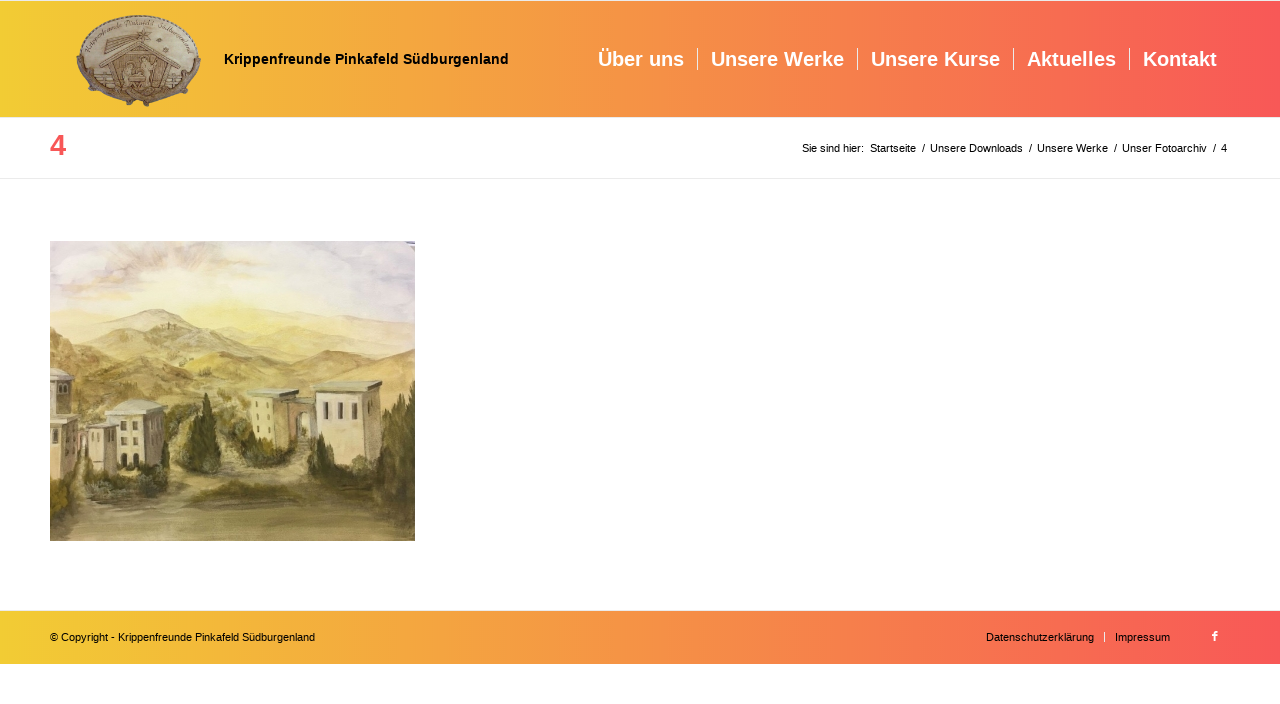

--- FILE ---
content_type: text/html; charset=UTF-8
request_url: https://www.krippenfreundepisue.at/unsere-werke/unser-archiv/4-3/
body_size: 35393
content:
<!DOCTYPE html>
<html dir="ltr" lang="de" prefix="og: https://ogp.me/ns#" class="html_stretched responsive av-preloader-disabled  html_header_top html_logo_left html_main_nav_header html_menu_right html_large html_header_sticky html_header_shrinking html_mobile_menu_tablet html_header_searchicon_disabled html_content_align_center html_header_unstick_top_disabled html_header_stretch_disabled html_av-overlay-side html_av-overlay-side-classic html_av-submenu-noclone html_entry_id_3332 av-cookies-no-cookie-consent av-no-preview av-default-lightbox html_text_menu_active av-mobile-menu-switch-default">
<head>
<meta charset="UTF-8" />
<meta name="robots" content="index, follow" />


<!-- mobile setting -->
<meta name="viewport" content="width=device-width, initial-scale=1">

<!-- Scripts/CSS and wp_head hook -->
<title>4 | Krippenfreunde</title>
	<style>img:is([sizes="auto" i], [sizes^="auto," i]) { contain-intrinsic-size: 3000px 1500px }</style>
	
		<!-- All in One SEO 4.8.7 - aioseo.com -->
	<meta name="robots" content="max-image-preview:large" />
	<link rel="canonical" href="https://www.krippenfreundepisue.at/unsere-werke/unser-archiv/4-3/" />
	<meta name="generator" content="All in One SEO (AIOSEO) 4.8.7" />
		<meta property="og:locale" content="de_DE" />
		<meta property="og:site_name" content="Krippenfreunde | Pinkafeld Südburgenland" />
		<meta property="og:type" content="article" />
		<meta property="og:title" content="4 | Krippenfreunde" />
		<meta property="og:url" content="https://www.krippenfreundepisue.at/unsere-werke/unser-archiv/4-3/" />
		<meta property="article:published_time" content="2021-10-31T06:58:13+00:00" />
		<meta property="article:modified_time" content="2021-10-31T06:58:13+00:00" />
		<meta name="twitter:card" content="summary_large_image" />
		<meta name="twitter:title" content="4 | Krippenfreunde" />
		<script type="application/ld+json" class="aioseo-schema">
			{"@context":"https:\/\/schema.org","@graph":[{"@type":"BreadcrumbList","@id":"https:\/\/www.krippenfreundepisue.at\/unsere-werke\/unser-archiv\/4-3\/#breadcrumblist","itemListElement":[{"@type":"ListItem","@id":"https:\/\/www.krippenfreundepisue.at#listItem","position":1,"name":"Home","item":"https:\/\/www.krippenfreundepisue.at","nextItem":{"@type":"ListItem","@id":"https:\/\/www.krippenfreundepisue.at\/unsere-werke\/unser-archiv\/4-3\/#listItem","name":"4"}},{"@type":"ListItem","@id":"https:\/\/www.krippenfreundepisue.at\/unsere-werke\/unser-archiv\/4-3\/#listItem","position":2,"name":"4","previousItem":{"@type":"ListItem","@id":"https:\/\/www.krippenfreundepisue.at#listItem","name":"Home"}}]},{"@type":"ItemPage","@id":"https:\/\/www.krippenfreundepisue.at\/unsere-werke\/unser-archiv\/4-3\/#itempage","url":"https:\/\/www.krippenfreundepisue.at\/unsere-werke\/unser-archiv\/4-3\/","name":"4 | Krippenfreunde","inLanguage":"de-DE-formal","isPartOf":{"@id":"https:\/\/www.krippenfreundepisue.at\/#website"},"breadcrumb":{"@id":"https:\/\/www.krippenfreundepisue.at\/unsere-werke\/unser-archiv\/4-3\/#breadcrumblist"},"author":{"@id":"https:\/\/www.krippenfreundepisue.at\/author\/krippenfreunde-pinkafeld-suedburgenland\/#author"},"creator":{"@id":"https:\/\/www.krippenfreundepisue.at\/author\/krippenfreunde-pinkafeld-suedburgenland\/#author"},"datePublished":"2021-10-31T07:58:13+01:00","dateModified":"2021-10-31T07:58:13+01:00"},{"@type":"Organization","@id":"https:\/\/www.krippenfreundepisue.at\/#organization","name":"Krippenfreunde","description":"Pinkafeld S\u00fcdburgenland","url":"https:\/\/www.krippenfreundepisue.at\/"},{"@type":"Person","@id":"https:\/\/www.krippenfreundepisue.at\/author\/krippenfreunde-pinkafeld-suedburgenland\/#author","url":"https:\/\/www.krippenfreundepisue.at\/author\/krippenfreunde-pinkafeld-suedburgenland\/","name":"Krippenfreunde Pinkafeld Suedburgenland"},{"@type":"WebSite","@id":"https:\/\/www.krippenfreundepisue.at\/#website","url":"https:\/\/www.krippenfreundepisue.at\/","name":"Krippenfreunde","description":"Pinkafeld S\u00fcdburgenland","inLanguage":"de-DE-formal","publisher":{"@id":"https:\/\/www.krippenfreundepisue.at\/#organization"}}]}
		</script>
		<!-- All in One SEO -->

<link rel="alternate" type="application/rss+xml" title="Krippenfreunde &raquo; Feed" href="https://www.krippenfreundepisue.at/feed/" />
<link rel="alternate" type="application/rss+xml" title="Krippenfreunde &raquo; Kommentar-Feed" href="https://www.krippenfreundepisue.at/comments/feed/" />
<link rel="alternate" type="text/calendar" title="Krippenfreunde &raquo; iCal Feed" href="https://www.krippenfreundepisue.at/kurse/?ical=1" />
<script type="text/javascript">
/* <![CDATA[ */
window._wpemojiSettings = {"baseUrl":"https:\/\/s.w.org\/images\/core\/emoji\/16.0.1\/72x72\/","ext":".png","svgUrl":"https:\/\/s.w.org\/images\/core\/emoji\/16.0.1\/svg\/","svgExt":".svg","source":{"concatemoji":"https:\/\/www.krippenfreundepisue.at\/wp-includes\/js\/wp-emoji-release.min.js?ver=6.8.3"}};
/*! This file is auto-generated */
!function(s,n){var o,i,e;function c(e){try{var t={supportTests:e,timestamp:(new Date).valueOf()};sessionStorage.setItem(o,JSON.stringify(t))}catch(e){}}function p(e,t,n){e.clearRect(0,0,e.canvas.width,e.canvas.height),e.fillText(t,0,0);var t=new Uint32Array(e.getImageData(0,0,e.canvas.width,e.canvas.height).data),a=(e.clearRect(0,0,e.canvas.width,e.canvas.height),e.fillText(n,0,0),new Uint32Array(e.getImageData(0,0,e.canvas.width,e.canvas.height).data));return t.every(function(e,t){return e===a[t]})}function u(e,t){e.clearRect(0,0,e.canvas.width,e.canvas.height),e.fillText(t,0,0);for(var n=e.getImageData(16,16,1,1),a=0;a<n.data.length;a++)if(0!==n.data[a])return!1;return!0}function f(e,t,n,a){switch(t){case"flag":return n(e,"\ud83c\udff3\ufe0f\u200d\u26a7\ufe0f","\ud83c\udff3\ufe0f\u200b\u26a7\ufe0f")?!1:!n(e,"\ud83c\udde8\ud83c\uddf6","\ud83c\udde8\u200b\ud83c\uddf6")&&!n(e,"\ud83c\udff4\udb40\udc67\udb40\udc62\udb40\udc65\udb40\udc6e\udb40\udc67\udb40\udc7f","\ud83c\udff4\u200b\udb40\udc67\u200b\udb40\udc62\u200b\udb40\udc65\u200b\udb40\udc6e\u200b\udb40\udc67\u200b\udb40\udc7f");case"emoji":return!a(e,"\ud83e\udedf")}return!1}function g(e,t,n,a){var r="undefined"!=typeof WorkerGlobalScope&&self instanceof WorkerGlobalScope?new OffscreenCanvas(300,150):s.createElement("canvas"),o=r.getContext("2d",{willReadFrequently:!0}),i=(o.textBaseline="top",o.font="600 32px Arial",{});return e.forEach(function(e){i[e]=t(o,e,n,a)}),i}function t(e){var t=s.createElement("script");t.src=e,t.defer=!0,s.head.appendChild(t)}"undefined"!=typeof Promise&&(o="wpEmojiSettingsSupports",i=["flag","emoji"],n.supports={everything:!0,everythingExceptFlag:!0},e=new Promise(function(e){s.addEventListener("DOMContentLoaded",e,{once:!0})}),new Promise(function(t){var n=function(){try{var e=JSON.parse(sessionStorage.getItem(o));if("object"==typeof e&&"number"==typeof e.timestamp&&(new Date).valueOf()<e.timestamp+604800&&"object"==typeof e.supportTests)return e.supportTests}catch(e){}return null}();if(!n){if("undefined"!=typeof Worker&&"undefined"!=typeof OffscreenCanvas&&"undefined"!=typeof URL&&URL.createObjectURL&&"undefined"!=typeof Blob)try{var e="postMessage("+g.toString()+"("+[JSON.stringify(i),f.toString(),p.toString(),u.toString()].join(",")+"));",a=new Blob([e],{type:"text/javascript"}),r=new Worker(URL.createObjectURL(a),{name:"wpTestEmojiSupports"});return void(r.onmessage=function(e){c(n=e.data),r.terminate(),t(n)})}catch(e){}c(n=g(i,f,p,u))}t(n)}).then(function(e){for(var t in e)n.supports[t]=e[t],n.supports.everything=n.supports.everything&&n.supports[t],"flag"!==t&&(n.supports.everythingExceptFlag=n.supports.everythingExceptFlag&&n.supports[t]);n.supports.everythingExceptFlag=n.supports.everythingExceptFlag&&!n.supports.flag,n.DOMReady=!1,n.readyCallback=function(){n.DOMReady=!0}}).then(function(){return e}).then(function(){var e;n.supports.everything||(n.readyCallback(),(e=n.source||{}).concatemoji?t(e.concatemoji):e.wpemoji&&e.twemoji&&(t(e.twemoji),t(e.wpemoji)))}))}((window,document),window._wpemojiSettings);
/* ]]> */
</script>
<link rel='stylesheet' id='twb-open-sans-css' href='https://fonts.googleapis.com/css?family=Open+Sans%3A300%2C400%2C500%2C600%2C700%2C800&#038;display=swap&#038;ver=6.8.3' type='text/css' media='all' />
<link rel='stylesheet' id='twbbwg-global-css' href='https://www.krippenfreundepisue.at/wp-content/plugins/photo-gallery/booster/assets/css/global.css?ver=1.0.0' type='text/css' media='all' />
<style id='wp-emoji-styles-inline-css' type='text/css'>

	img.wp-smiley, img.emoji {
		display: inline !important;
		border: none !important;
		box-shadow: none !important;
		height: 1em !important;
		width: 1em !important;
		margin: 0 0.07em !important;
		vertical-align: -0.1em !important;
		background: none !important;
		padding: 0 !important;
	}
</style>
<link rel='stylesheet' id='contact-form-7-css' href='https://www.krippenfreundepisue.at/wp-content/plugins/contact-form-7/includes/css/styles.css?ver=5.9.3' type='text/css' media='all' />
<link rel='stylesheet' id='bwg_fonts-css' href='https://www.krippenfreundepisue.at/wp-content/plugins/photo-gallery/css/bwg-fonts/fonts.css?ver=0.0.1' type='text/css' media='all' />
<link rel='stylesheet' id='sumoselect-css' href='https://www.krippenfreundepisue.at/wp-content/plugins/photo-gallery/css/sumoselect.min.css?ver=3.4.6' type='text/css' media='all' />
<link rel='stylesheet' id='mCustomScrollbar-css' href='https://www.krippenfreundepisue.at/wp-content/plugins/photo-gallery/css/jquery.mCustomScrollbar.min.css?ver=3.1.5' type='text/css' media='all' />
<link rel='stylesheet' id='bwg_googlefonts-css' href='https://fonts.googleapis.com/css?family=Ubuntu&#038;subset=greek,latin,greek-ext,vietnamese,cyrillic-ext,latin-ext,cyrillic' type='text/css' media='all' />
<link rel='stylesheet' id='bwg_frontend-css' href='https://www.krippenfreundepisue.at/wp-content/plugins/photo-gallery/css/styles.min.css?ver=1.8.35' type='text/css' media='all' />
<link rel='stylesheet' id='sib-front-css-css' href='https://www.krippenfreundepisue.at/wp-content/plugins/mailin/css/mailin-front.css?ver=6.8.3' type='text/css' media='all' />
<link rel='stylesheet' id='avia-merged-styles-css' href='https://www.krippenfreundepisue.at/wp-content/uploads/dynamic_avia/avia-merged-styles-97c9082e6e009632f9d28c5566eddd6a---691c4d4fe00d7.css' type='text/css' media='all' />
<script type="text/javascript" src="https://www.krippenfreundepisue.at/wp-includes/js/jquery/jquery.min.js?ver=3.7.1" id="jquery-core-js"></script>
<script type="text/javascript" src="https://www.krippenfreundepisue.at/wp-includes/js/jquery/jquery-migrate.min.js?ver=3.4.1" id="jquery-migrate-js"></script>
<script type="text/javascript" src="https://www.krippenfreundepisue.at/wp-content/plugins/photo-gallery/booster/assets/js/circle-progress.js?ver=1.2.2" id="twbbwg-circle-js"></script>
<script type="text/javascript" id="twbbwg-global-js-extra">
/* <![CDATA[ */
var twb = {"nonce":"dc52561c21","ajax_url":"https:\/\/www.krippenfreundepisue.at\/wp-admin\/admin-ajax.php","plugin_url":"https:\/\/www.krippenfreundepisue.at\/wp-content\/plugins\/photo-gallery\/booster","href":"https:\/\/www.krippenfreundepisue.at\/wp-admin\/admin.php?page=twbbwg_photo-gallery"};
var twb = {"nonce":"dc52561c21","ajax_url":"https:\/\/www.krippenfreundepisue.at\/wp-admin\/admin-ajax.php","plugin_url":"https:\/\/www.krippenfreundepisue.at\/wp-content\/plugins\/photo-gallery\/booster","href":"https:\/\/www.krippenfreundepisue.at\/wp-admin\/admin.php?page=twbbwg_photo-gallery"};
/* ]]> */
</script>
<script type="text/javascript" src="https://www.krippenfreundepisue.at/wp-content/plugins/photo-gallery/booster/assets/js/global.js?ver=1.0.0" id="twbbwg-global-js"></script>
<script type="text/javascript" src="https://www.krippenfreundepisue.at/wp-content/plugins/photo-gallery/js/jquery.sumoselect.min.js?ver=3.4.6" id="sumoselect-js"></script>
<script type="text/javascript" src="https://www.krippenfreundepisue.at/wp-content/plugins/photo-gallery/js/tocca.min.js?ver=2.0.9" id="bwg_mobile-js"></script>
<script type="text/javascript" src="https://www.krippenfreundepisue.at/wp-content/plugins/photo-gallery/js/jquery.mCustomScrollbar.concat.min.js?ver=3.1.5" id="mCustomScrollbar-js"></script>
<script type="text/javascript" src="https://www.krippenfreundepisue.at/wp-content/plugins/photo-gallery/js/jquery.fullscreen.min.js?ver=0.6.0" id="jquery-fullscreen-js"></script>
<script type="text/javascript" id="bwg_frontend-js-extra">
/* <![CDATA[ */
var bwg_objectsL10n = {"bwg_field_required":"field is required.","bwg_mail_validation":"This is not a valid email address.","bwg_search_result":"There are no images matching your search.","bwg_select_tag":"Select Tag","bwg_order_by":"Order By","bwg_search":"Search","bwg_show_ecommerce":"Show Ecommerce","bwg_hide_ecommerce":"Hide Ecommerce","bwg_show_comments":"Show Comments","bwg_hide_comments":"Hide Comments","bwg_restore":"Restore","bwg_maximize":"Maximize","bwg_fullscreen":"Fullscreen","bwg_exit_fullscreen":"Exit Fullscreen","bwg_search_tag":"SEARCH...","bwg_tag_no_match":"No tags found","bwg_all_tags_selected":"All tags selected","bwg_tags_selected":"tags selected","play":"Play","pause":"Pause","is_pro":"","bwg_play":"Play","bwg_pause":"Pause","bwg_hide_info":"Hide info","bwg_show_info":"Show info","bwg_hide_rating":"Hide rating","bwg_show_rating":"Show rating","ok":"Ok","cancel":"Cancel","select_all":"Select all","lazy_load":"0","lazy_loader":"https:\/\/www.krippenfreundepisue.at\/wp-content\/plugins\/photo-gallery\/images\/ajax_loader.png","front_ajax":"0","bwg_tag_see_all":"see all tags","bwg_tag_see_less":"see less tags"};
/* ]]> */
</script>
<script type="text/javascript" src="https://www.krippenfreundepisue.at/wp-content/plugins/photo-gallery/js/scripts.min.js?ver=1.8.35" id="bwg_frontend-js"></script>
<script type="text/javascript" id="sib-front-js-js-extra">
/* <![CDATA[ */
var sibErrMsg = {"invalidMail":"Please fill out valid email address","requiredField":"Please fill out required fields","invalidDateFormat":"Please fill out valid date format","invalidSMSFormat":"Please fill out valid phone number"};
var ajax_sib_front_object = {"ajax_url":"https:\/\/www.krippenfreundepisue.at\/wp-admin\/admin-ajax.php","ajax_nonce":"311dd18565","flag_url":"https:\/\/www.krippenfreundepisue.at\/wp-content\/plugins\/mailin\/img\/flags\/"};
/* ]]> */
</script>
<script type="text/javascript" src="https://www.krippenfreundepisue.at/wp-content/plugins/mailin/js/mailin-front.js?ver=1758782734" id="sib-front-js-js"></script>
<script type="text/javascript" src="https://www.krippenfreundepisue.at/wp-content/uploads/dynamic_avia/avia-head-scripts-d73a0d4e3379767a508e1451e323f2e8---691c4d4fedc09.js" id="avia-head-scripts-js"></script>
<link rel="EditURI" type="application/rsd+xml" title="RSD" href="https://www.krippenfreundepisue.at/xmlrpc.php?rsd" />
<meta name="generator" content="WordPress 6.8.3" />
<link rel='shortlink' href='https://www.krippenfreundepisue.at/?p=3332' />
<link rel="alternate" title="oEmbed (JSON)" type="application/json+oembed" href="https://www.krippenfreundepisue.at/wp-json/oembed/1.0/embed?url=https%3A%2F%2Fwww.krippenfreundepisue.at%2Funsere-werke%2Funser-archiv%2F4-3%2F" />
<link rel="alternate" title="oEmbed (XML)" type="text/xml+oembed" href="https://www.krippenfreundepisue.at/wp-json/oembed/1.0/embed?url=https%3A%2F%2Fwww.krippenfreundepisue.at%2Funsere-werke%2Funser-archiv%2F4-3%2F&#038;format=xml" />
<meta name="tec-api-version" content="v1"><meta name="tec-api-origin" content="https://www.krippenfreundepisue.at"><link rel="alternate" href="https://www.krippenfreundepisue.at/wp-json/tribe/events/v1/" /><link rel="profile" href="https://gmpg.org/xfn/11" />
<link rel="alternate" type="application/rss+xml" title="Krippenfreunde RSS2 Feed" href="https://www.krippenfreundepisue.at/feed/" />
<link rel="pingback" href="https://www.krippenfreundepisue.at/xmlrpc.php" />
<!--[if lt IE 9]><script src="https://www.krippenfreundepisue.at/wp-content/themes/enfold/js/html5shiv.js"></script><![endif]-->
<link rel="icon" href="https://www.krippenfreundepisue.at/wp-content/uploads/2020/09/wappen_ausgeschnitten_XX-300x200.png" type="image/png">

<!-- To speed up the rendering and to display the site as fast as possible to the user we include some styles and scripts for above the fold content inline -->
<script type="text/javascript">'use strict';var avia_is_mobile=!1;if(/Android|webOS|iPhone|iPad|iPod|BlackBerry|IEMobile|Opera Mini/i.test(navigator.userAgent)&&'ontouchstart' in document.documentElement){avia_is_mobile=!0;document.documentElement.className+=' avia_mobile '}
else{document.documentElement.className+=' avia_desktop '};document.documentElement.className+=' js_active ';(function(){var e=['-webkit-','-moz-','-ms-',''],n='',o=!1,a=!1;for(var t in e){if(e[t]+'transform' in document.documentElement.style){o=!0;n=e[t]+'transform'};if(e[t]+'perspective' in document.documentElement.style){a=!0}};if(o){document.documentElement.className+=' avia_transform '};if(a){document.documentElement.className+=' avia_transform3d '};if(typeof document.getElementsByClassName=='function'&&typeof document.documentElement.getBoundingClientRect=='function'&&avia_is_mobile==!1){if(n&&window.innerHeight>0){setTimeout(function(){var e=0,o={},a=0,t=document.getElementsByClassName('av-parallax'),i=window.pageYOffset||document.documentElement.scrollTop;for(e=0;e<t.length;e++){t[e].style.top='0px';o=t[e].getBoundingClientRect();a=Math.ceil((window.innerHeight+i-o.top)*0.3);t[e].style[n]='translate(0px, '+a+'px)';t[e].style.top='auto';t[e].className+=' enabled-parallax '}},50)}}})();</script><style type="text/css">
		@font-face {font-family: 'entypo-fontello'; font-weight: normal; font-style: normal; font-display: auto;
		src: url('https://www.krippenfreundepisue.at/wp-content/themes/enfold/config-templatebuilder/avia-template-builder/assets/fonts/entypo-fontello.woff2') format('woff2'),
		url('https://www.krippenfreundepisue.at/wp-content/themes/enfold/config-templatebuilder/avia-template-builder/assets/fonts/entypo-fontello.woff') format('woff'),
		url('https://www.krippenfreundepisue.at/wp-content/themes/enfold/config-templatebuilder/avia-template-builder/assets/fonts/entypo-fontello.ttf') format('truetype'),
		url('https://www.krippenfreundepisue.at/wp-content/themes/enfold/config-templatebuilder/avia-template-builder/assets/fonts/entypo-fontello.svg#entypo-fontello') format('svg'),
		url('https://www.krippenfreundepisue.at/wp-content/themes/enfold/config-templatebuilder/avia-template-builder/assets/fonts/entypo-fontello.eot'),
		url('https://www.krippenfreundepisue.at/wp-content/themes/enfold/config-templatebuilder/avia-template-builder/assets/fonts/entypo-fontello.eot?#iefix') format('embedded-opentype');
		} #top .avia-font-entypo-fontello, body .avia-font-entypo-fontello, html body [data-av_iconfont='entypo-fontello']:before{ font-family: 'entypo-fontello'; }
		</style>

<!--
Debugging Info for Theme support: 

Theme: Enfold
Version: 5.7
Installed: enfold
AviaFramework Version: 5.6
AviaBuilder Version: 5.3
aviaElementManager Version: 1.0.1
- - - - - - - - - - -
ChildTheme: Enfold Child
ChildTheme Version: 1.0
ChildTheme Installed: enfold

- - - - - - - - - - -
ML:256-PU:116-PLA:15
WP:6.8.3
Compress: CSS:all theme files - JS:all theme files
Updates: enabled - token has changed and not verified
PLAu:15
-->
</head>

<body id="top" class="attachment wp-singular attachment-template-default attachmentid-3332 attachment-jpeg wp-theme-enfold wp-child-theme-enfold-child stretched rtl_columns av-curtain-numeric arial-websave arial tribe-no-js metaslider-plugin avia-responsive-images-support" itemscope="itemscope" itemtype="https://schema.org/WebPage" >

	
	<div id='wrap_all'>

	
<header id='header' class='all_colors header_color light_bg_color  av_header_top av_logo_left av_main_nav_header av_menu_right av_large av_header_sticky av_header_shrinking av_header_stretch_disabled av_mobile_menu_tablet av_header_searchicon_disabled av_header_unstick_top_disabled av_seperator_small_border av_bottom_nav_disabled ' data-av_shrink_factor='50' role="banner" itemscope="itemscope" itemtype="https://schema.org/WPHeader" >

		<div  id='header_main' class='container_wrap container_wrap_logo'>

        <div class='container av-logo-container'><div class='inner-container'><span class='logo avia-standard-logo'><a href='https://www.krippenfreundepisue.at/' class='' aria-label='Krippenfreunde' ><img src="https://www.krippenfreundepisue.at/wp-content/uploads/2020/09/wappen_ausgeschnitten_XX-300x200.png" height="100" width="300" alt='Krippenfreunde' title='' /><span class='subtext avia-standard-logo-sub'><span>Krippenfreunde Pinkafeld Südburgenland</span></span></a></span><nav class='main_menu' data-selectname='Seite auswählen'  role="navigation" itemscope="itemscope" itemtype="https://schema.org/SiteNavigationElement" ><div class="avia-menu av-main-nav-wrap"><ul role="menu" class="menu av-main-nav" id="avia-menu"><li role="menuitem" id="menu-item-72" class="menu-item menu-item-type-post_type menu-item-object-page menu-item-has-children menu-item-top-level menu-item-top-level-1"><a href="https://www.krippenfreundepisue.at/ueber-uns/" itemprop="url" tabindex="0"><span class="avia-bullet"></span><span class="avia-menu-text">Über uns</span><span class="avia-menu-fx"><span class="avia-arrow-wrap"><span class="avia-arrow"></span></span></span></a>


<ul class="sub-menu">
	<li role="menuitem" id="menu-item-117" class="menu-item menu-item-type-post_type menu-item-object-page"><a href="https://www.krippenfreundepisue.at/ueber-uns/vorstand/" itemprop="url" tabindex="0"><span class="avia-bullet"></span><span class="avia-menu-text">Unser Vorstand</span></a></li>
	<li role="menuitem" id="menu-item-167" class="menu-item menu-item-type-post_type menu-item-object-page"><a href="https://www.krippenfreundepisue.at/ueber-uns/unsere-krippenbaumeister/" itemprop="url" tabindex="0"><span class="avia-bullet"></span><span class="avia-menu-text">Unsere Krippenbaumeister</span></a></li>
	<li role="menuitem" id="menu-item-166" class="menu-item menu-item-type-post_type menu-item-object-page"><a href="https://www.krippenfreundepisue.at/ueber-uns/unsere-kursleiter/" itemprop="url" tabindex="0"><span class="avia-bullet"></span><span class="avia-menu-text">Unsere Kursleiter</span></a></li>
	<li role="menuitem" id="menu-item-277" class="menu-item menu-item-type-post_type menu-item-object-page"><a href="https://www.krippenfreundepisue.at/ueber-uns/unsere-mitglieder/" itemprop="url" tabindex="0"><span class="avia-bullet"></span><span class="avia-menu-text">Unsere Mitglieder</span></a></li>
	<li role="menuitem" id="menu-item-165" class="menu-item menu-item-type-post_type menu-item-object-page"><a href="https://www.krippenfreundepisue.at/ueber-uns/unsere-partner/" itemprop="url" tabindex="0"><span class="avia-bullet"></span><span class="avia-menu-text">Unsere Partner</span></a></li>
</ul>
</li>
<li role="menuitem" id="menu-item-74" class="menu-item menu-item-type-post_type menu-item-object-page menu-item-has-children menu-item-top-level menu-item-top-level-2"><a href="https://www.krippenfreundepisue.at/unsere-werke/" itemprop="url" tabindex="0"><span class="avia-bullet"></span><span class="avia-menu-text">Unsere Werke</span><span class="avia-menu-fx"><span class="avia-arrow-wrap"><span class="avia-arrow"></span></span></span></a>


<ul class="sub-menu">
	<li role="menuitem" id="menu-item-5234" class="menu-item menu-item-type-post_type menu-item-object-page"><a href="https://www.krippenfreundepisue.at/unsere-werke/fotosaktuell/" itemprop="url" tabindex="0"><span class="avia-bullet"></span><span class="avia-menu-text">Aktuelle Fotos</span></a></li>
	<li role="menuitem" id="menu-item-4533" class="menu-item menu-item-type-post_type menu-item-object-page"><a href="https://www.krippenfreundepisue.at/unsere-werke/fotos_2024/" itemprop="url" tabindex="0"><span class="avia-bullet"></span><span class="avia-menu-text">Fotos 2024</span></a></li>
	<li role="menuitem" id="menu-item-1017" class="menu-item menu-item-type-post_type menu-item-object-page"><a href="https://www.krippenfreundepisue.at/unsere-werke/unser-archiv/" itemprop="url" tabindex="0"><span class="avia-bullet"></span><span class="avia-menu-text">Unser Fotoarchiv</span></a></li>
</ul>
</li>
<li role="menuitem" id="menu-item-75" class="menu-item menu-item-type-post_type menu-item-object-page menu-item-top-level menu-item-top-level-3"><a href="https://www.krippenfreundepisue.at/unsere-kurse/" itemprop="url" tabindex="0"><span class="avia-bullet"></span><span class="avia-menu-text">Unsere Kurse</span><span class="avia-menu-fx"><span class="avia-arrow-wrap"><span class="avia-arrow"></span></span></span></a></li>
<li role="menuitem" id="menu-item-50" class="menu-item menu-item-type-post_type menu-item-object-page menu-item-top-level menu-item-top-level-4"><a href="https://www.krippenfreundepisue.at/aktuelles/" itemprop="url" tabindex="0"><span class="avia-bullet"></span><span class="avia-menu-text">Aktuelles</span><span class="avia-menu-fx"><span class="avia-arrow-wrap"><span class="avia-arrow"></span></span></span></a></li>
<li role="menuitem" id="menu-item-73" class="menu-item menu-item-type-post_type menu-item-object-page menu-item-top-level menu-item-top-level-5"><a href="https://www.krippenfreundepisue.at/kontakt/" itemprop="url" tabindex="0"><span class="avia-bullet"></span><span class="avia-menu-text">Kontakt</span><span class="avia-menu-fx"><span class="avia-arrow-wrap"><span class="avia-arrow"></span></span></span></a></li>
<li class="av-burger-menu-main menu-item-avia-special " role="menuitem">
	        			<a href="#" aria-label="Menü" aria-hidden="false">
							<span class="av-hamburger av-hamburger--spin av-js-hamburger">
								<span class="av-hamburger-box">
						          <span class="av-hamburger-inner"></span>
						          <strong>Menü</strong>
								</span>
							</span>
							<span class="avia_hidden_link_text">Menü</span>
						</a>
	        		   </li></ul></div></nav></div> </div> 
		<!-- end container_wrap-->
		</div>
<div class="header_bg"></div>
<!-- end header -->
</header>

	<div id='main' class='all_colors' data-scroll-offset='116'>

	<div class='stretch_full container_wrap alternate_color light_bg_color title_container'><div class='container'><h1 class='main-title entry-title '><a href='https://www.krippenfreundepisue.at/unsere-werke/unser-archiv/4-3/' rel='bookmark' title='Permanenter Link zu: 4'  itemprop="headline" >4</a></h1><div class="breadcrumb breadcrumbs avia-breadcrumbs"><div class="breadcrumb-trail" ><span class="trail-before"><span class="breadcrumb-title">Sie sind hier:</span></span> <span  itemscope="itemscope" itemtype="https://schema.org/BreadcrumbList" ><span  itemscope="itemscope" itemtype="https://schema.org/ListItem" itemprop="itemListElement" ><a itemprop="url" href="https://www.krippenfreundepisue.at" title="Krippenfreunde" rel="home" class="trail-begin"><span itemprop="name">Startseite</span></a><span itemprop="position" class="hidden">1</span></span></span> <span class="sep">/</span> <span  itemscope="itemscope" itemtype="https://schema.org/BreadcrumbList" ><span  itemscope="itemscope" itemtype="https://schema.org/ListItem" itemprop="itemListElement" ><a itemprop="url" href="https://www.krippenfreundepisue.at/?page_id=408" title="Unsere Downloads"><span itemprop="name">Unsere Downloads</span></a><span itemprop="position" class="hidden">2</span></span></span> <span class="sep">/</span> <span  itemscope="itemscope" itemtype="https://schema.org/BreadcrumbList" ><span  itemscope="itemscope" itemtype="https://schema.org/ListItem" itemprop="itemListElement" ><a itemprop="url" href="https://www.krippenfreundepisue.at/unsere-werke/" title="Unsere Werke"><span itemprop="name">Unsere Werke</span></a><span itemprop="position" class="hidden">3</span></span></span> <span class="sep">/</span> <span  itemscope="itemscope" itemtype="https://schema.org/BreadcrumbList" ><span  itemscope="itemscope" itemtype="https://schema.org/ListItem" itemprop="itemListElement" ><a itemprop="url" href="https://www.krippenfreundepisue.at/unsere-werke/unser-archiv/" title="Unser Fotoarchiv"><span itemprop="name">Unser Fotoarchiv</span></a><span itemprop="position" class="hidden">4</span></span></span> <span class="sep">/</span> <span class="trail-end">4</span></div></div></div></div>
		<div class='container_wrap container_wrap_first main_color fullsize'>

			<div class='container'>

				<main class='template-page content  av-content-full alpha units av-main-page'  role="main" itemprop="mainContentOfPage" >

					
		<article class='post-entry post-entry-type-page post-entry-3332'  itemscope="itemscope" itemtype="https://schema.org/CreativeWork" >

			<div class="entry-content-wrapper clearfix">
                <header class="entry-content-header"></header><div class="entry-content"  itemprop="text" ><p class="attachment"><a href='https://www.krippenfreundepisue.at/wp-content/uploads/2021/10/4-1.jpg'><img fetchpriority="high" decoding="async" width="365" height="300" src="https://www.krippenfreundepisue.at/wp-content/uploads/2021/10/4-1-365x300.jpg" class="attachment-medium size-medium" alt="" srcset="https://www.krippenfreundepisue.at/wp-content/uploads/2021/10/4-1-365x300.jpg 365w, https://www.krippenfreundepisue.at/wp-content/uploads/2021/10/4-1.jpg 621w" sizes="(max-width: 365px) 100vw, 365px" /></a></p>
</div><footer class="entry-footer"></footer>			</div>

		</article><!--end post-entry-->



				<!--end content-->
				</main>

				
			</div><!--end container-->

		</div><!-- close default .container_wrap element -->



	
				<footer class='container_wrap socket_color' id='socket'  role="contentinfo" itemscope="itemscope" itemtype="https://schema.org/WPFooter" >
                    <div class='container'>

                        <span class='copyright'>© Copyright - Krippenfreunde Pinkafeld Südburgenland</span>

                        <ul class='noLightbox social_bookmarks icon_count_1'><li class='social_bookmarks_facebook av-social-link-facebook social_icon_1'><a target="_blank" aria-label="Link zu Facebook" href='https://www.facebook.com/krippenfreundepisue.at' aria-hidden='false' data-av_icon='' data-av_iconfont='entypo-fontello' title='Facebook' rel="noopener"><span class='avia_hidden_link_text'>Facebook</span></a></li></ul><nav class='sub_menu_socket'  role="navigation" itemscope="itemscope" itemtype="https://schema.org/SiteNavigationElement" ><div class="avia3-menu"><ul role="menu" class="menu" id="avia3-menu"><li role="menuitem" id="menu-item-182" class="menu-item menu-item-type-post_type menu-item-object-page menu-item-privacy-policy menu-item-top-level menu-item-top-level-1"><a href="https://www.krippenfreundepisue.at/datenschutzerklaerung/" itemprop="url" tabindex="0"><span class="avia-bullet"></span><span class="avia-menu-text">Datenschutzerklärung</span><span class="avia-menu-fx"><span class="avia-arrow-wrap"><span class="avia-arrow"></span></span></span></a></li>
<li role="menuitem" id="menu-item-77" class="menu-item menu-item-type-post_type menu-item-object-page menu-item-top-level menu-item-top-level-2"><a href="https://www.krippenfreundepisue.at/impressum/" itemprop="url" tabindex="0"><span class="avia-bullet"></span><span class="avia-menu-text">Impressum</span><span class="avia-menu-fx"><span class="avia-arrow-wrap"><span class="avia-arrow"></span></span></span></a></li>
</ul></div></nav>
                    </div>

	            <!-- ####### END SOCKET CONTAINER ####### -->
				</footer>


					<!-- end main -->
		</div>

		<!-- end wrap_all --></div>

<a href='#top' title='Nach oben scrollen' id='scroll-top-link' aria-hidden='true' data-av_icon='' data-av_iconfont='entypo-fontello' tabindex='-1'><span class="avia_hidden_link_text">Nach oben scrollen</span></a>

<div id="fb-root"></div>

<script type="speculationrules">
{"prefetch":[{"source":"document","where":{"and":[{"href_matches":"\/*"},{"not":{"href_matches":["\/wp-*.php","\/wp-admin\/*","\/wp-content\/uploads\/*","\/wp-content\/*","\/wp-content\/plugins\/*","\/wp-content\/themes\/enfold-child\/*","\/wp-content\/themes\/enfold\/*","\/*\\?(.+)"]}},{"not":{"selector_matches":"a[rel~=\"nofollow\"]"}},{"not":{"selector_matches":".no-prefetch, .no-prefetch a"}}]},"eagerness":"conservative"}]}
</script>
		<script>
		( function ( body ) {
			'use strict';
			body.className = body.className.replace( /\btribe-no-js\b/, 'tribe-js' );
		} )( document.body );
		</script>
		
 <script type='text/javascript'>
 /* <![CDATA[ */  
var avia_framework_globals = avia_framework_globals || {};
    avia_framework_globals.frameworkUrl = 'https://www.krippenfreundepisue.at/wp-content/themes/enfold/framework/';
    avia_framework_globals.installedAt = 'https://www.krippenfreundepisue.at/wp-content/themes/enfold/';
    avia_framework_globals.ajaxurl = 'https://www.krippenfreundepisue.at/wp-admin/admin-ajax.php';
/* ]]> */ 
</script>
 
 <script> /* <![CDATA[ */var tribe_l10n_datatables = {"aria":{"sort_ascending":": activate to sort column ascending","sort_descending":": activate to sort column descending"},"length_menu":"Show _MENU_ entries","empty_table":"No data available in table","info":"Showing _START_ to _END_ of _TOTAL_ entries","info_empty":"Showing 0 to 0 of 0 entries","info_filtered":"(filtered from _MAX_ total entries)","zero_records":"No matching records found","search":"Search:","all_selected_text":"All items on this page were selected. ","select_all_link":"Select all pages","clear_selection":"Clear Selection.","pagination":{"all":"All","next":"Next","previous":"Previous"},"select":{"rows":{"0":"","_":": Selected %d rows","1":": Selected 1 row"}},"datepicker":{"dayNames":["Sonntag","Montag","Dienstag","Mittwoch","Donnerstag","Freitag","Samstag"],"dayNamesShort":["So.","Mo.","Di.","Mi.","Do.","Fr.","Sa."],"dayNamesMin":["S","M","D","M","D","F","S"],"monthNames":["Januar","Februar","M\u00e4rz","April","Mai","Juni","Juli","August","September","Oktober","November","Dezember"],"monthNamesShort":["Januar","Februar","M\u00e4rz","April","Mai","Juni","Juli","August","September","Oktober","November","Dezember"],"monthNamesMin":["Jan.","Feb.","M\u00e4rz","Apr.","Mai","Juni","Juli","Aug.","Sep.","Okt.","Nov.","Dez."],"nextText":"Next","prevText":"Prev","currentText":"Today","closeText":"Done","today":"Today","clear":"Clear"}};/* ]]> */ </script><script type="text/javascript" src="https://www.krippenfreundepisue.at/wp-content/plugins/contact-form-7/includes/swv/js/index.js?ver=5.9.3" id="swv-js"></script>
<script type="text/javascript" id="contact-form-7-js-extra">
/* <![CDATA[ */
var wpcf7 = {"api":{"root":"https:\/\/www.krippenfreundepisue.at\/wp-json\/","namespace":"contact-form-7\/v1"}};
/* ]]> */
</script>
<script type="text/javascript" src="https://www.krippenfreundepisue.at/wp-content/plugins/contact-form-7/includes/js/index.js?ver=5.9.3" id="contact-form-7-js"></script>
<script type="text/javascript" src="https://www.krippenfreundepisue.at/wp-content/uploads/dynamic_avia/avia-footer-scripts-748ccc158a94bccf310dd7c194f097f7---691c4d505a689.js" id="avia-footer-scripts-js"></script>
</body>
</html>
